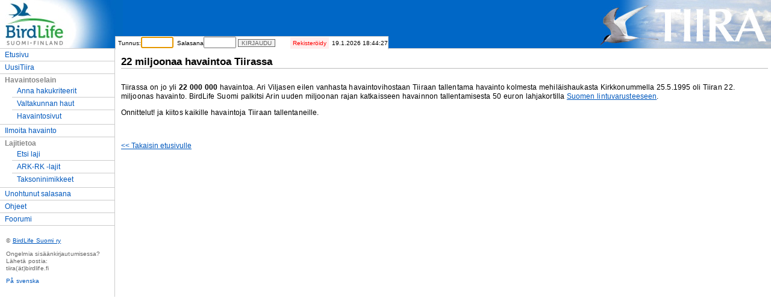

--- FILE ---
content_type: text/html; charset=iso-8859-1
request_url: https://www.tiira.fi/index.php?toiminto=28&uutinen=753
body_size: 5779
content:
	
<!DOCTYPE html PUBLIC "-//W3C//DTD XHTML 1.0 Transitional//EN" "http://www.w3.org/TR/xhtml1/DTD/xhtml1-transitional.dtd">
<html xmlns="http://www.w3.org/1999/xhtml" xml:lang="en" lang="en">
	
<head>
<title>Tiira</title>
	
<link rel="apple-touch-icon" href="https://www.tiira.fi/images/apple-touch-icon.png" />
<link rel="apple-touch-icon" href="https://www.tiira.fi/images/apple-touch-icon-152x152.png" />
<link rel="apple-touch-icon" href="https://www.tiira.fi/images/apple-touch-icon-167x167.png" />
<link rel="apple-touch-icon" href="https://www.tiira.fi/images/apple-touch-icon-180x180.png" />
<link rel="apple-touch-icon-precomposed" href="https://www.tiira.fi/images/apple-touch-icon-300x300.png" />
<link rel="icon" href="https://www.tiira.fi/images/icon-hires.png" />
<link rel="icon" href="https://www.tiira.fi/images/icon-normal.png" />
<link rel="shortcut icon" href="https://www.tiira.fi/favicon.ico" />

<link rel="stylesheet" type="text/css" href="screen-basic.css"/>
	
<meta http-equiv="Content-Type" content="text/html; charset=iso-8859-1"/>
<meta http-equiv="Content-Script-Type" content="text/javascript"/>
<meta http-equiv="Content-Style-Type" content="text/css"/>

</head>

	<body onload="focus_tunnus()">
	<script 
	language="JavaScript" type="text/javascript" src="/tallenteet/javascr_tallenne.js"> 
</script>
<script 
	language="JavaScript" type="text/javascript" src="/ajax/ajax_funktiot.js"> 
</script>
<script language="JavaScript" type="text/javascript" src="javascr.js"></script>
<script type="text/javascript">
<!--
function yhteystiedot(ilmoitus) {
        var answer = confirm(ilmoitus);
        if (answer){
                window.location = "index.php?toiminto=4";
        }	
}

function focus_tunnus() { /* 20100512 AJL */
   document.login.tunnus.focus()
}
-->
</script>		
<div id="header">
<a target="_blank" href="http://www.birdlife.fi" title="BirdLife Suomi etusivu"><img src="header.jpg" border="0" alt="etusivu"/></a>
</div>	
<div id="user">
    <ul>
    <li id="user-info">
    <form method="post" action="index.php?toiminto" name="login">
    <input type="hidden" name="kirjaudutaan" value="2" />
    Tunnus:<input type="text" name="tunnus" class="textfield" title="tunnus"/>&nbsp;
    Salasana<input type="password" name="salasana" class="textfield" title="salasana"/>&nbsp;<input type="submit" name="login" value="KIRJAUDU" class="loginbutton"/>
    </form>
    </li>
    <li id="user-logout"><a href="index.php?toiminto=2">Rekisteröidy</a></li>
    <li id="user-time">19.1.2026 18:44:27</li>
    </ul>
    </div>
<div id="main"><div id="content"><h1>22 miljoonaa havaintoa Tiirassa</h1><br/><p>

Tiirassa on jo yli <b>22 000 000</b> havaintoa. Ari Viljasen eilen vanhasta havaintovihostaan Tiiraan tallentama havainto kolmesta mehiläishaukasta Kirkkonummella 25.5.1995 oli Tiiran 22. miljoonas havainto. BirdLife Suomi palkitsi Arin uuden miljoonan rajan katkaisseen havainnon tallentamisesta 50 euron lahjakortilla <a target="blank" href="http://www.suomenlintuvaruste.com/">Suomen lintuvarusteeseen</a>. 

</p>
<p>

Onnittelut! ja kiitos kaikille havaintoja Tiiraan tallentaneille.

</p>



<br/><br/>
<a href="index.php"> &lt;&lt; Takaisin etusivulle</a>
</div><div id="navi">	<script language="JavaScript" type="text/javascript" src="ajax/ajax_funktiot.js"></script>
	<script type="text/javascript">
		function kielenvalinta(kieli) {
			KasitteleSessiot('ajax/talletasessioon.php','alkukieli='+kieli+'&amp;kieli='+kieli,TarkistaVirhe,false);
			window.location = "index.php";
		}	
	</script>	
	<div id="nav">
		<h2>Navigointi</h2>
		<a name="navi-a"></a> 
		<div id="normal">
			<ul>
				<li><a href="index.php" id="etusivu">Etusivu</a></li>
				<li><a href="https://uusi.tiira.fi">UusiTiira</a></li>
				<li class="otsikko"><b>Havaintoselain</b>
					<ul>
						<li><a href="index.php?toiminto=8" id="hakukriteerit">Anna hakukriteerit</a></li>	
						<li><a href="index.php?toiminto=19" id="admin_haut">Valtakunnan haut</a></li>
						<li class="noborder"><a href="index.php?toiminto=48" id="havaintosivut">Havaintosivut</a></li>	
						<!--	
						<li class="noborder"><a href="index.php?toiminto=32" id="admin_haut">Teemahaut</a></li> 
						-->
					</ul>
				</li>
				<li><a href="index.php?toiminto=10" id="havaintolomake">Ilmoita havainto</a></li>
				<li class="otsikko"><b>Lajitietoa</b>
					<ul>
						<li><a href="index.php?toiminto=7" id="etsitaksoni">Etsi laji</a></li>
						<!-- <li><a href="index.php?toiminto=3" id="lajinaytto">Selaa lajeja</a></li> -->
						<li><a href="index.php?toiminto=63" id="rk_ark_lajit">ARK-RK -lajit</a></li>
						<li class="noborder"><a target="_blank" href="/rapot/taksonit.html" id="taksonilinkki">Taksoninimikkeet</a></li> <!-- 20120207 AJL -->
					</ul>
				</li>
				<li><a href="index.php?toiminto=5" id="salasana">Unohtunut salasana</a></li>
				<li><a target="_blank" href="https://tiedostot.birdlife.fi/ohjeet/tiira_ohje_fi.pdf" id="ohjeet">Ohjeet</a></li>
				<!-- 20091222 AJL <li><a target="_blank" href="Tiira-bruksanvisning.html" id="svenska">< ?=$menu['bruksanvisning']? ></a></li> -->
				<li><a href="https://www.tiirafoorumi.info/keskustelu/phpBB3/index.php" target="_blank" id="foorumi">Foorumi</a></li>
				<!-- 20131218 AJL 
				<li><a href="https://www.birdlife.fi/tiira-blogi/" target="_blank" id="tiirablogi">Tiira-blogi</a></li>
				20161101 AJL -->
			</ul>
		</div>
		<div id="footer">
			<p>
				&copy; <a href="https://www.birdlife.fi" target="_blank">BirdLife Suomi ry</a>
			</p>
			<p>
				Ongelmia sisäänkirjautumisessa? Lähetä postia:<br/>tiira(ät)birdlife.fi
			</p>
							<p>
					<a href="javascript:kielenvalinta('se')" style="text-decoration:none">På svenska</a>
				</p>
						</div>
	</div>	
	</div></div></body>
</html>

